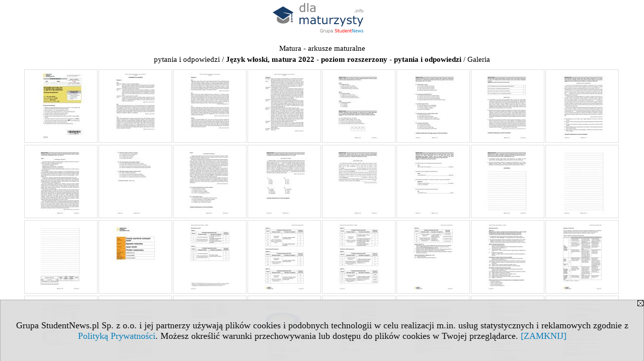

--- FILE ---
content_type: text/html; charset=UTF-8
request_url: https://www.dlamaturzysty.info/galeria/36234/141554
body_size: 2580
content:
<!DOCTYPE HTML PUBLIC "-//W3C//DTD HTML 4.01 Transitional//EN" "http://www.w3.org/TR/html4/loose.dtd">
<html lang="pl">
<head>
<meta http-equiv="Content-Type" content="text/html; charset=utf-8">
<title>Galeria - Język włoski, matura 2022 - poziom rozszerzony - pytania i odpowiedzi</title>
<meta name="Description" content="Galeria - Język włoski, matura 2022 - poziom rozszerzony - pytania i odpowiedzi">
<meta name="Keywords" content="Galeria">
<meta name="robots" content="index, follow">
<meta name="language" content="pl">
<meta name="viewport" content="width=device-width">
<LINK REL=stylesheet HREF="https://dlamaturzysty.info/styl.php" TYPE="text/css"><script type="text/javascript" src="https://dlamaturzysty.info/js/adserver/adserwer.ad/ads.js"></script><script type="text/javascript" src="https://dlamaturzysty.info/js/funkcje_pl.js?a5"></script>
<!-- Global site tag (gtag.js) - Google Analytics -->
<script async src="https://www.googletagmanager.com/gtag/js?id=G-XCNWS61H6R"></script>
<script>
window.dataLayer=window.dataLayer || [];
function gtag(){dataLayer.push(arguments);}
gtag('js', new Date());
gtag('config', 'G-XCNWS61H6R');
var gl_ga=true;
</script>
</head>

<body class="p_galeria"><script>
var i,ARRcookies=document.cookie.split(";"),ciastka_komunikat_pokaz=true;
for (i=0;i<ARRcookies.length;i++)
   {
   if (ARRcookies[i].indexOf("komunikat_cookie=pokazany")!=-1)
      ciastka_komunikat_pokaz=false;
   }

if (ciastka_komunikat_pokaz)
   {    
   document.writeln("<div style=\"background:#ddd; color:#000; border:1px solid #aaa; position:fixed; bottom:0; left:0; right:0; text-align:center; opacity:0.95; z-index:99; font-size:18px; font-family:Tahoma;\" id=\"pasek_komunikat_cookie\"><a onclick=\"this.parentNode.style.display='none'; return false;\" href=\"\"><img src=\"/img/drobne/X.GIF\" style=\"float:right;\"></a><div style=\"padding:40px 20px;\">Grupa StudentNews.pl Sp. z o.o. i jej partnerzy używają plików cookies i podobnych technologii w celu realizacji m.in. usług statystycznych i reklamowych zgodnie z <a href=\"https://dlamaturzysty.info/terms/pl\">Polityką Prywatności</a>. Możesz określić warunki przechowywania lub dostępu do plików cookies w Twojej przeglądarce. <a onclick=\"this.parentNode.parentNode.style.display='none'; return false;\" href=\"\">[ZAMKNIJ]</a><style>body {padding-bottom:140px;}</style></div></div>");
   var date = new Date();
	date.setTime(date.getTime()+(30*24*60*60*1000));  
   document.cookie="komunikat_cookie=pokazany; expires=" + date.toGMTString() + "; path=/; domain=.dlamaturzysty.info; ";
   }
</script><div class="xxs_gora"><div class="gora"><span id="pmenu_h_cont"></span><div class="gora_l"><div>
<A HREF="https://www.dlamaturzysty.info"><img src="https://dlamaturzysty.info/img/logo/dlamaturzysty.info_.svg" border="0" alt="dla maturzysty" vspace=0 id="logo_domeny" width="180" height="60"></A>
</div></div><div class="gora_s"><script language="JavaScript" type="text/javascript">
<!--
var arg;
arg=document.location;
arg=escape(arg)+'&amp;s=1625&amp;tr='+(typeof tr83 !== 'undefined'?tr83:0)+'';
document.writeln('<'+'scr'+'ipt language="JavaScript" type="text/javascript" src="https://studentnews.pl/bb.php?usyt=12&amp;p='+arg+'"></'+'scr'+'ipt>');
//-->
</script></div><div class="gora_p hmenu1"></div><div class="nic3"></div></div></div><div class="galeria"><div class="breadcrumbs"><a href="/s/1625/36234-Matura-arkusze-maturalne.htm">Matura - arkusze maturalne <br>pytania i odpowiedzi</a> / <h1><a href="/s/1625/36234-Matura-arkusze-maturalne/141554-Jezyk-wloski-matura-2022-poziom-rozszerzony-pytania-i-odpowiedzi.htm">Język włoski, matura 2022 - poziom rozszerzony - pytania i odpowiedzi</a></h1> / Galeria</div>

<div class="gal_miniatury"><div><a href="/galeria/36234/141554/22730" title="arkusz - język włoski rozszerzony - matura 2022 - maj-01"><img src=/img/exp_wo1/5/54/a141554/g/arkusz-jezyk-wloski-rozszerzony-matura-2022-m22730.jpg border="0" alt="miniatura arkusz - język włoski rozszerzony - matura 2022 - maj-01"></a></div><div><a href="/galeria/36234/141554/22731" title="transkrypcja - język włoski rozszerzony - matura 2022 - maj-1"><img src=/img/exp_wo1/5/54/a141554/g/transkrypcja-jezyk-wloski-rozszerzony-matura-m22731.jpg border="0" alt="miniatura transkrypcja - język włoski rozszerzony - matura 2022 - maj-1"></a></div><div><a href="/galeria/36234/141554/22732" title="transkrypcja - język włoski rozszerzony - matura 2022 - maj-2"><img src=/img/exp_wo1/5/54/a141554/g/transkrypcja-jezyk-wloski-rozszerzony-matura-m22732.jpg border="0" alt="miniatura transkrypcja - język włoski rozszerzony - matura 2022 - maj-2"></a></div><div><a href="/galeria/36234/141554/22733" title="transkrypcja - język włoski rozszerzony - matura 2022 - maj-3"><img src=/img/exp_wo1/5/54/a141554/g/transkrypcja-jezyk-wloski-rozszerzony-matura-m22733.jpg border="0" alt="miniatura transkrypcja - język włoski rozszerzony - matura 2022 - maj-3"></a></div><div><a href="/galeria/36234/141554/22734" title="arkusz - język włoski rozszerzony - matura 2022 - maj-02"><img src=/img/exp_wo1/5/54/a141554/g/arkusz-jezyk-wloski-rozszerzony-matura-2022-m22734.jpg border="0" alt="miniatura arkusz - język włoski rozszerzony - matura 2022 - maj-02"></a></div><div><a href="/galeria/36234/141554/22735" title="arkusz - język włoski rozszerzony - matura 2022 - maj-03"><img src=/img/exp_wo1/5/54/a141554/g/arkusz-jezyk-wloski-rozszerzony-matura-2022-m22735.jpg border="0" alt="miniatura arkusz - język włoski rozszerzony - matura 2022 - maj-03"></a></div><div><a href="/galeria/36234/141554/22736" title="arkusz - język włoski rozszerzony - matura 2022 - maj-04"><img src=/img/exp_wo1/5/54/a141554/g/arkusz-jezyk-wloski-rozszerzony-matura-2022-m22736.jpg border="0" alt="miniatura arkusz - język włoski rozszerzony - matura 2022 - maj-04"></a></div><div><a href="/galeria/36234/141554/22737" title="arkusz - język włoski rozszerzony - matura 2022 - maj-05"><img src=/img/exp_wo1/5/54/a141554/g/arkusz-jezyk-wloski-rozszerzony-matura-2022-m22737.jpg border="0" alt="miniatura arkusz - język włoski rozszerzony - matura 2022 - maj-05"></a></div><div><a href="/galeria/36234/141554/22738" title="arkusz - język włoski rozszerzony - matura 2022 - maj-06"><img src=/img/exp_wo1/5/54/a141554/g/arkusz-jezyk-wloski-rozszerzony-matura-2022-m22738.jpg border="0" alt="miniatura arkusz - język włoski rozszerzony - matura 2022 - maj-06"></a></div><div><a href="/galeria/36234/141554/22739" title="arkusz - język włoski rozszerzony - matura 2022 - maj-07"><img src=/img/exp_wo1/5/54/a141554/g/arkusz-jezyk-wloski-rozszerzony-matura-2022-m22739.jpg border="0" alt="miniatura arkusz - język włoski rozszerzony - matura 2022 - maj-07"></a></div><div><a href="/galeria/36234/141554/22740" title="arkusz - język włoski rozszerzony - matura 2022 - maj-08"><img src=/img/exp_wo1/5/54/a141554/g/arkusz-jezyk-wloski-rozszerzony-matura-2022-m22740.jpg border="0" alt="miniatura arkusz - język włoski rozszerzony - matura 2022 - maj-08"></a></div><div><a href="/galeria/36234/141554/22741" title="arkusz - język włoski rozszerzony - matura 2022 - maj-09"><img src=/img/exp_wo1/5/54/a141554/g/arkusz-jezyk-wloski-rozszerzony-matura-2022-m22741.jpg border="0" alt="miniatura arkusz - język włoski rozszerzony - matura 2022 - maj-09"></a></div><div><a href="/galeria/36234/141554/22742" title="arkusz - język włoski rozszerzony - matura 2022 - maj-10"><img src=/img/exp_wo1/5/54/a141554/g/arkusz-jezyk-wloski-rozszerzony-matura-2022-m22742.jpg border="0" alt="miniatura arkusz - język włoski rozszerzony - matura 2022 - maj-10"></a></div><div><a href="/galeria/36234/141554/22743" title="arkusz - język włoski rozszerzony - matura 2022 - maj-11"><img src=/img/exp_wo1/5/54/a141554/g/arkusz-jezyk-wloski-rozszerzony-matura-2022-m22743.jpg border="0" alt="miniatura arkusz - język włoski rozszerzony - matura 2022 - maj-11"></a></div><div><a href="/galeria/36234/141554/22744" title="arkusz - język włoski rozszerzony - matura 2022 - maj-12"><img src=/img/exp_wo1/5/54/a141554/g/arkusz-jezyk-wloski-rozszerzony-matura-2022-m22744.jpg border="0" alt="miniatura arkusz - język włoski rozszerzony - matura 2022 - maj-12"></a></div><div><a href="/galeria/36234/141554/22745" title="arkusz - język włoski rozszerzony - matura 2022 - maj-13"><img src=/img/exp_wo1/5/54/a141554/g/arkusz-jezyk-wloski-rozszerzony-matura-2022-m22745.jpg border="0" alt="miniatura arkusz - język włoski rozszerzony - matura 2022 - maj-13"></a></div><div><a href="/galeria/36234/141554/22746" title="arkusz - język włoski rozszerzony - matura 2022 - maj-14"><img src=/img/exp_wo1/5/54/a141554/g/arkusz-jezyk-wloski-rozszerzony-matura-2022-m22746.jpg border="0" alt="miniatura arkusz - język włoski rozszerzony - matura 2022 - maj-14"></a></div><div><a href="/galeria/36234/141554/23373" title="odpowiedzi - język włoski rozszerzony - matura 2022 - maj-01"><img src=/img/exp_wo1/5/54/a141554/g/odpowiedzi-jezyk-wloski-rozszerzony-matura-m23373.jpg border="0" alt="miniatura odpowiedzi - język włoski rozszerzony - matura 2022 - maj-01"></a></div><div><a href="/galeria/36234/141554/23374" title="odpowiedzi - język włoski rozszerzony - matura 2022 - maj-02"><img src=/img/exp_wo1/5/54/a141554/g/odpowiedzi-jezyk-wloski-rozszerzony-matura-m23374.jpg border="0" alt="miniatura odpowiedzi - język włoski rozszerzony - matura 2022 - maj-02"></a></div><div><a href="/galeria/36234/141554/23375" title="odpowiedzi - język włoski rozszerzony - matura 2022 - maj-03"><img src=/img/exp_wo1/5/54/a141554/g/odpowiedzi-jezyk-wloski-rozszerzony-matura-m23375.jpg border="0" alt="miniatura odpowiedzi - język włoski rozszerzony - matura 2022 - maj-03"></a></div><div><a href="/galeria/36234/141554/23376" title="odpowiedzi - język włoski rozszerzony - matura 2022 - maj-04"><img src=/img/exp_wo1/5/54/a141554/g/odpowiedzi-jezyk-wloski-rozszerzony-matura-m23376.jpg border="0" alt="miniatura odpowiedzi - język włoski rozszerzony - matura 2022 - maj-04"></a></div><div><a href="/galeria/36234/141554/23377" title="odpowiedzi - język włoski rozszerzony - matura 2022 - maj-05"><img src=/img/exp_wo1/5/54/a141554/g/odpowiedzi-jezyk-wloski-rozszerzony-matura-m23377.jpg border="0" alt="miniatura odpowiedzi - język włoski rozszerzony - matura 2022 - maj-05"></a></div><div><a href="/galeria/36234/141554/23378" title="odpowiedzi - język włoski rozszerzony - matura 2022 - maj-06"><img src=/img/exp_wo1/5/54/a141554/g/odpowiedzi-jezyk-wloski-rozszerzony-matura-m23378.jpg border="0" alt="miniatura odpowiedzi - język włoski rozszerzony - matura 2022 - maj-06"></a></div><div><a href="/galeria/36234/141554/23379" title="odpowiedzi - język włoski rozszerzony - matura 2022 - maj-07"><img src=/img/exp_wo1/5/54/a141554/g/odpowiedzi-jezyk-wloski-rozszerzony-matura-m23379.jpg border="0" alt="miniatura odpowiedzi - język włoski rozszerzony - matura 2022 - maj-07"></a></div><div><a href="/galeria/36234/141554/23380" title="odpowiedzi - język włoski rozszerzony - matura 2022 - maj-08"><img src=/img/exp_wo1/5/54/a141554/g/odpowiedzi-jezyk-wloski-rozszerzony-matura-m23380.jpg border="0" alt="miniatura odpowiedzi - język włoski rozszerzony - matura 2022 - maj-08"></a></div><div><a href="/galeria/36234/141554/23381" title="odpowiedzi - język włoski rozszerzony - matura 2022 - maj-09"><img src=/img/exp_wo1/5/54/a141554/g/odpowiedzi-jezyk-wloski-rozszerzony-matura-m23381.jpg border="0" alt="miniatura odpowiedzi - język włoski rozszerzony - matura 2022 - maj-09"></a></div><div><a href="/galeria/36234/141554/23382" title="odpowiedzi - język włoski rozszerzony - matura 2022 - maj-10"><img src=/img/exp_wo1/5/54/a141554/g/odpowiedzi-jezyk-wloski-rozszerzony-matura-m23382.jpg border="0" alt="miniatura odpowiedzi - język włoski rozszerzony - matura 2022 - maj-10"></a></div><div><a href="/galeria/36234/141554/23383" title="odpowiedzi - język włoski rozszerzony - matura 2022 - maj-11"><img src=/img/exp_wo1/5/54/a141554/g/odpowiedzi-jezyk-wloski-rozszerzony-matura-m23383.jpg border="0" alt="miniatura odpowiedzi - język włoski rozszerzony - matura 2022 - maj-11"></a></div><div><a href="/galeria/36234/141554/23384" title="odpowiedzi - język włoski rozszerzony - matura 2022 - maj-12"><img src=/img/exp_wo1/5/54/a141554/g/odpowiedzi-jezyk-wloski-rozszerzony-matura-m23384.jpg border="0" alt="miniatura odpowiedzi - język włoski rozszerzony - matura 2022 - maj-12"></a></div><div><a href="/galeria/36234/141554/23385" title="odpowiedzi - język włoski rozszerzony - matura 2022 - maj-13"><img src=/img/exp_wo1/5/54/a141554/g/odpowiedzi-jezyk-wloski-rozszerzony-matura-m23385.jpg border="0" alt="miniatura odpowiedzi - język włoski rozszerzony - matura 2022 - maj-13"></a></div><div><a href="/galeria/36234/141554/23386" title="odpowiedzi - język włoski rozszerzony - matura 2022 - maj-14"><img src=/img/exp_wo1/5/54/a141554/g/odpowiedzi-jezyk-wloski-rozszerzony-matura-m23386.jpg border="0" alt="miniatura odpowiedzi - język włoski rozszerzony - matura 2022 - maj-14"></a></div><div><a href="/galeria/36234/141554/23387" title="odpowiedzi - język włoski rozszerzony - matura 2022 - maj-15"><img src=/img/exp_wo1/5/54/a141554/g/odpowiedzi-jezyk-wloski-rozszerzony-matura-m23387.jpg border="0" alt="miniatura odpowiedzi - język włoski rozszerzony - matura 2022 - maj-15"></a></div><div><a href="/galeria/36234/141554/23388" title="odpowiedzi - język włoski rozszerzony - matura 2022 - maj-16"><img src=/img/exp_wo1/5/54/a141554/g/odpowiedzi-jezyk-wloski-rozszerzony-matura-m23388.jpg border="0" alt="miniatura odpowiedzi - język włoski rozszerzony - matura 2022 - maj-16"></a></div><div><a href="/galeria/36234/141554/23389" title="odpowiedzi - język włoski rozszerzony - matura 2022 - maj-17"><img src=/img/exp_wo1/5/54/a141554/g/odpowiedzi-jezyk-wloski-rozszerzony-matura-m23389.jpg border="0" alt="miniatura odpowiedzi - język włoski rozszerzony - matura 2022 - maj-17"></a></div><div><a href="/galeria/36234/141554/23390" title="odpowiedzi - język włoski rozszerzony - matura 2022 - maj-18"><img src=/img/exp_wo1/5/54/a141554/g/odpowiedzi-jezyk-wloski-rozszerzony-matura-m23390.jpg border="0" alt="miniatura odpowiedzi - język włoski rozszerzony - matura 2022 - maj-18"></a></div><div><a href="/galeria/36234/141554/23391" title="odpowiedzi - język włoski rozszerzony - matura 2022 - maj-19"><img src=/img/exp_wo1/5/54/a141554/g/odpowiedzi-jezyk-wloski-rozszerzony-matura-m23391.jpg border="0" alt="miniatura odpowiedzi - język włoski rozszerzony - matura 2022 - maj-19"></a></div><div><a href="/galeria/36234/141554/23392" title="odpowiedzi - język włoski rozszerzony - matura 2022 - maj-20"><img src=/img/exp_wo1/5/54/a141554/g/odpowiedzi-jezyk-wloski-rozszerzony-matura-m23392.jpg border="0" alt="miniatura odpowiedzi - język włoski rozszerzony - matura 2022 - maj-20"></a></div><div><a href="/galeria/36234/141554/23393" title="odpowiedzi - język włoski rozszerzony - matura 2022 - maj-21"><img src=/img/exp_wo1/5/54/a141554/g/odpowiedzi-jezyk-wloski-rozszerzony-matura-m23393.jpg border="0" alt="miniatura odpowiedzi - język włoski rozszerzony - matura 2022 - maj-21"></a></div></div>

</div></body></html>